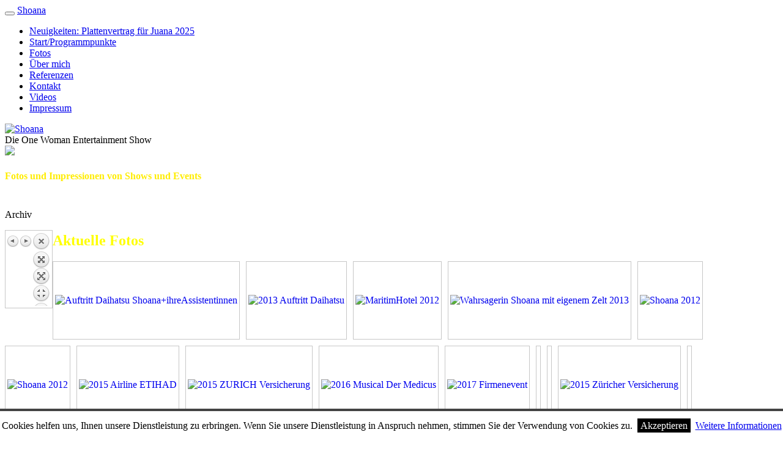

--- FILE ---
content_type: text/html; charset=utf-8
request_url: https://www.shoana.de/index.php?id=gallery&pic=shoana-archiv:-107
body_size: 31788
content:
<!DOCTYPE html>
<!--[if lt IE 7 ]> <html lang="en" class="ie6"> <![endif]-->
<!--[if IE 7 ]>    <html lang="en" class="ie7"> <![endif]-->
<!--[if IE 8 ]>    <html lang="en" class="ie8"> <![endif]-->
<!--[if IE 9 ]>    <html lang="en" class="ie9"> <![endif]-->
<!--[if (gt IE 9)|!(IE)]><!--> <html lang="en" > <!--<![endif]-->
<head>
    <meta charset="utf-8">
     
  <title>Fotos und Impressionen von Shows und Events - Shoana.de Bauchtänzerin + Zauberer + Kindershows + Comedy + Feuer + Fakir + Schlangenshow + Wahrsagerin</title>
 	<meta name="robots" content="index, follow">
    <meta name="viewport" content="width=device-width, initial-scale=1.0">

    <!-- Le styles -->
    <link href="https://www.shoana.de/theme/shoana/assets/css/bootstrap.css" rel="stylesheet">
	<link href='https://fonts.googleapis.com/css?family=Fjalla+One' rel='stylesheet' type='text/css'>
    <link href="https://www.shoana.de/theme/shoana/assets/css/bootstrap-responsive.css" rel="stylesheet">
    <link href="https://www.shoana.de/theme/shoana/assets/css/docs.css" rel="stylesheet">
    <link href="https://www.shoana.de/theme/shoana/assets/js/google-code-prettify/prettify.css" rel="stylesheet">

    <!-- Le HTML5 shim, for IE6-8 support of HTML5 elements -->
    <!--[if lt IE 9]>
      <script src="https://html5shim.googlecode.com/svn/trunk/html5.js"></script>
    <![endif]-->

    <!-- Le fav and touch icons -->


	<link rel="apple-touch-icon" sizes="57x57" href="https://www.shoana.de/theme/shoana/assets/ico/apple-icon-57x57.png">
<link rel="apple-touch-icon" sizes="60x60" href="https://www.shoana.de/theme/shoana/assets/ico/apple-icon-60x60.png">
<link rel="apple-touch-icon" sizes="72x72" href="https://www.shoana.de/theme/shoana/assets/ico/apple-icon-72x72.png">
<link rel="apple-touch-icon" sizes="76x76" href="https://www.shoana.de/theme/shoana/assets/ico/apple-icon-76x76.png">
<link rel="apple-touch-icon" sizes="114x114" href="https://www.shoana.de/theme/shoana/assets/ico/apple-icon-114x114.png">
<link rel="apple-touch-icon" sizes="120x120" href="https://www.shoana.de/theme/shoana/assets/ico/apple-icon-120x120.png">
<link rel="apple-touch-icon" sizes="144x144" href="https://www.shoana.de/theme/shoana/assets/ico/apple-icon-144x144.png">
<link rel="apple-touch-icon" sizes="152x152" href="https://www.shoana.de/theme/shoana/assets/ico/apple-icon-152x152.png">
<link rel="apple-touch-icon" sizes="180x180" href="https://www.shoana.de/theme/shoana/assets/ico/apple-icon-180x180.png">
<link rel="icon" type="image/png" sizes="192x192"  href="https://www.shoana.de/theme/shoana/assets/ico/android-icon-192x192.png">
<link rel="icon" type="image/png" sizes="32x32" href="https://www.shoana.de/theme/shoana/assets/ico/favicon-32x32.png">
<link rel="icon" type="image/png" sizes="96x96" href="https://www.shoana.de/theme/shoana/assets/ico/favicon-96x96.png">
<link rel="icon" type="image/png" sizes="16x16" href="https://www.shoana.de/theme/shoana/assets/ico/favicon-16x16.png">
<link rel="manifest" href="https://www.shoana.de/theme/shoana/assets/ico/manifest.json">
<meta name="msapplication-TileColor" content="#ffffff">
<meta name="msapplication-TileImage" content="https://www.shoana.de/theme/shoana/assets/ico/ms-icon-144x144.png">
 
  
   

 	<meta name="description" content="Bilder und Videos" />
<link rel="canonical" href="https://www.shoana.de/index.php?id=gallery" />
    <script type="text/javascript" src="https://www.shoana.de/plugins/i18n_gallery/js/jquery-1.11.2.min.js"></script>
    <script type="text/javascript" src="https://www.shoana.de/plugins/i18n_gallery/js/jquery-migrate-1.2.1.min.js"></script>
	<script type="text/javascript" src="https://www.shoana.de/plugins/i18n_gallery/js/jquery.prettyPhoto.js"></script>
    <link rel="stylesheet" href="https://www.shoana.de/plugins/i18n_gallery/css/prettyPhoto.css" type="text/css" media="screen" charset="utf-8" />
    <style type="text/css">
      .pp_pic_holder a {
        text-decoration: none;
        border-bottom: none;
      }
      .gallery-prettyphoto * {
        padding: 0;
        margin: 0;
        border: 0 none;
        vertical-align: middle;
        text-align: center;
      }
      .gallery-prettyphoto .gallery-thumb {
        float: left;
        display: block;
        padding: 3px;
        border: solid 1px #C7C7C7;
        margin-right: 10px;
        margin-bottom: 10px;
      }
      .gallery-prettyphoto a {
        display: table-cell;
        text-decoration: none;
      }
      .gallery-prettyphoto .gallery-thumb .gallery-title {
        margin: 0;
        padding: 2px 5px;
      }
      .gallery-prettyphoto .gallery-image { 
        float: left;
        padding: 3px;
        border: solid 1px #C7C7C7;
        max-width: 100%;
      }
      .gallery-prettyphoto .gallery-image a {
        float: left;
        left: auto;
      }
      .gallery-prettyphoto .gallery-image a.pp_close {
        position: relative;
        float: right;
      }
      .gallery-prettyphoto div.pagify {
        clear: both;
        text-align: left;
      }
      .gallery-prettyphoto div.pagify a {
        display: inline;
        font-size: 18px;
        border: 0 none;
        text-decoration: none;
        color: #999999;
        padding: 0px 5px;
        margin: 0px 2px;
        border: 1px solid #999999;
        background-color: white;
      }
      .gallery-prettyphoto div.pagify a.current {
        color: #C5400E;
      }
    </style>
    <style type="text/css">
      .gallery-shoana-archiv.gallery-prettyphoto a {
        height: 120px; 
      }
    </style>
    <style type="text/css">
      .gallery-aktuell.gallery-prettyphoto a {
        height: 120px; 
      }
    </style>
    <script type="text/javascript" src="https://www.shoana.de/plugins/i18n_gallery/js/jquery-migrate-1.2.1.min.js"></script>
	<script type="text/javascript" src="https://www.shoana.de/plugins/i18n_gallery/js/jquery.mousewheel-3.0.4.pack.js"></script>
    <script type="text/javascript" src="https://www.shoana.de/plugins/i18n_gallery/js/jquery.fancybox-1.3.4.pack.js"></script>
    <link rel="stylesheet" href="https://www.shoana.de/plugins/i18n_gallery/css/jquery.fancybox-1.3.4.css" type="text/css" media="screen" charset="utf-8" />
    <style type="text/css">
      .gallery-fancybox * {
        margin: 0;
        padding: 0;
        border: 0 none;
        vertical-align: middle;
        text-align: center;
      }
      .gallery-fancybox .gallery-thumb {
        float: left;
        padding: 3px;
        border: solid 1px #C7C7C7;
        margin-right: 10px;
        margin-bottom: 10px;
      }
      .gallery-fancybox a {
        display: table-cell;
        text-decoration: none;
      }
      .gallery-fancybox .gallery-thumb .gallery-title {
        margin: 0;
        padding: 2px 5px;
      }
      .gallery-fancybox .gallery-image {
        float: left;
        padding: 3px;
        border: solid 1px #C7C7C7;
        max-width: 100%;
        position:relative;
      }
      .gallery-fancybox .gallery-image #fancybox-left, .gallery-fancybox .gallery-image #fancybox-right {
        display: block;
      }
      .gallery-fancybox .gallery-image a#fancybox-close {
        display: block;
        position: relative;
        float: right;
      }
      .gallery-fancybox div.pagify {
        clear: both;
        text-align: left;
      }
      .gallery-fancybox div.pagify a {
        display: inline;
        font-size: 18px;
        border: 0 none;
        text-decoration: none;
        color: #999999;
        padding: 0px 5px;
        margin: 0px 2px;
        border: 1px solid #999999;
        background-color: white;
      }
      .gallery-fancybox div.pagify a.current {
        color: #C5400E;
      }
    </style>
    <style type="text/css">
      .gallery-flyer.gallery-fancybox a {
        height: 120px; 
      }
    </style>
<link href="https://www.shoana.de/plugins/cbcookies/cbcookies.css" rel="stylesheet" type="text/css" />  
  </head>

  <body>
 
	
	<!-- site header -->
	  <!-- Navbar
    ================================================== -->
    <div class="navbar navbar-inverse navbar-fixed-top">
      <div class="navbar-inner">
        <div class="container">
          <button type="button" class="btn btn-navbar" data-toggle="collapse" data-target=".nav-collapse">
            <span class="icon-bar"></span>
            <span class="icon-bar"></span>
            <span class="icon-bar"></span>
          </button>
          <a class="brand" href="https://www.shoana.de">Shoana</a>
          <div class="nav-collapse collapse">
          
<ul class="nav">

<li class="wwwjuanagomezdelatorrede"><a href="https://www.shoana.de/index.php?id=wwwjuanagomezdelatorrede" title="2025 Neuigkeiten: Juana hat Plattenvertrag mit 3 eigenen deutschen Schlager!">Neuigkeiten: Plattenvertrag für Juana 2025</a></li>
<li class="index"><a href="https://www.shoana.de/" title="Willkommen bei Shoana –  Showkünstlerin für Ihr unvergessliches Event">Start/Programmpunkte</a></li>
<li class="gallery current active"><a href="https://www.shoana.de/index.php?id=gallery" title="Fotos und Impressionen von Shows und Events">Fotos</a></li>
<li class="ueber-mich"><a href="https://www.shoana.de/index.php?id=ueber-mich" title="Über mich">Über mich</a></li>
<li class="referenzen"><a href="https://www.shoana.de/index.php?id=referenzen" title="Referenzen">Referenzen</a></li>
<li class="kontakt"><a href="https://www.shoana.de/index.php?id=kontakt" title="Kontakt">Kontakt</a></li>
<li class="neuigkeiten"><a href="https://www.shoana.de/index.php?id=neuigkeiten" title="Videos">Videos </a></li>
<li class="impressum"><a href="https://www.shoana.de/index.php?id=impressum" title="Impressum">Impressum</a></li>

<!--<li class="active dropdown">
	                			<a href="http://localhost/shoana/index.php?id=programm" class="dropdown-toggle" data-toggle="dropdown"><b class="caret"></b></a>
	                			<ul class="dropdown-menu">
	                  				<li><a href="social-icons.html">Dance Shows</a></li>
									<li><a href="icons.html">Feuer und Fakir</a></li>
									<li><a href="sliders.html">Schlangen und Echsen</a></li>
									<li><a href="typography.html">Hypnose Show</a></li>
									<li><a href="shortcodes.html">Wahrsagen</a></li>
									</ul>
	              			</li>


</ul>-->

        
          </div>
        </div>
      </div>
    </div>

<div class="jumbotron masthead">

  <div class="topimage_logo"><a href="?"><img src="https://www.shoana.de/theme/shoana/assets/img/shoana_logo.png" title="Shoana" /></a><br><span>Die One Woman Entertainment Show</span></div>
 <img class="topimage" src="https://www.shoana.de/theme/shoana/assets/img/shoana_schlange.png" />

</div>
 <div class="bs-docs-social">
  <div class="container">
     <h4 style="float: left; color: #FFED03;">Fotos und Impressionen von Shows und Events</h4> <!-- <div style="float: left; padding: 10px 20px" class="fb-like" data-href="http://www.shoana.de" data-send="false" data-layout="button_count" data-width="100" data-show-faces="false" data-font="tahoma" data-colorscheme="dark"></div> -->
  </div>
</div>
	
	 

<div class="container">

  <div class="marketing well">
 
    <div class="row-fluid">
    <div class="span8">
	<p>&nbsp;</p>

<p>&nbsp;</p>

<p>Archiv</p>

    <div class="gallery gallery-prettyphoto gallery-shoana-archiv">
      <div class="gallery-image pp_default">
        <a class="pp_arrow_previous" href="https://www.shoana.de/index.php?id=gallery&amp;pic=shoana-archiv:-106" title="Previous image">Previous image</a>
        <a class="pp_arrow_next" href="https://www.shoana.de/index.php?id=gallery&amp;pic=shoana-archiv:-108" title="Next image">Next image</a>
        <a class="pp_close" href="https://www.shoana.de/index.php?id=gallery&amp;" title="Back to overview">Back to overview</a>
        <h2></h2>
        <img src="https://www.shoana.de/data/uploads/galleries/shoana_archiv/bilder (35).jpg" alt=""/>
              </div>
    </div>


<h2 style="color: yellow">Aktuelle Fotos</h2>

    <div class="gallery gallery-prettyphoto gallery-aktuell">
      <div class="gallery-thumb" >
        <a href="https://www.shoana.de/index.php?id=gallery&amp;pic=aktuell:-1" rel="prettyPhoto[aktuell]" title="">
          <img src="https://www.shoana.de/data/thumbs/galleries/aktuell/i18npic.160x120.Shoana_AssisentinnenJan2013.jpg" alt=" Auftritt Daihatsu Shoana+ihreAssistentinnen"/>
        </a>
      </div>
      <div class="gallery-thumb" >
        <a href="https://www.shoana.de/index.php?id=gallery&amp;pic=aktuell:-2" rel="prettyPhoto[aktuell]" title="BauchtanzAuftritt bei Daihatsu">
          <img src="https://www.shoana.de/data/thumbs/galleries/daihatsu2013/i18npic.160x120.2013daihastsu-januarprimonuernberg-115.jpg" alt="2013 Auftritt Daihatsu"/>
        </a>
      </div>
      <div class="gallery-thumb" >
        <a href="https://www.shoana.de/index.php?id=gallery&amp;pic=aktuell:-3" rel="prettyPhoto[aktuell]" title="Motto des Abend &quot;1001 Nacht&quot;">
          <img src="https://www.shoana.de/data/thumbs/maritimhotel2013/i18npic.160x120.whnfeierlaraauftrittemuellerlandshoanavalenciadezsilvester2012-019.jpg" alt="MaritimHotel  2012                             "/>
        </a>
      </div>
      <div class="gallery-thumb" >
        <a href="https://www.shoana.de/index.php?id=gallery&amp;pic=aktuell:-4" rel="prettyPhoto[aktuell]" title="">
          <img src="https://www.shoana.de/data/thumbs/i18npic.160x120.2013daihastsu-januar.jpg" alt="Wahrsagerin Shoana mit eigenem Zelt 2013                               "/>
        </a>
      </div>
      <div class="gallery-thumb" >
        <a href="https://www.shoana.de/index.php?id=gallery&amp;pic=aktuell:-5" rel="prettyPhoto[aktuell]" title="Aufwendiges Fotoshooting mit Shoana für Presse- und Werbekunden">
          <img src="https://www.shoana.de/data/thumbs/shoanafotos2012schriftzug/i18npic.160x120.shoana2012wahrsagen.jpg" alt="Shoana 2012"/>
        </a>
      </div>
      <div class="gallery-thumb" >
        <a href="https://www.shoana.de/index.php?id=gallery&amp;pic=aktuell:-6" rel="prettyPhoto[aktuell]" title="Aufwendiges Fotoshooting mit Shoana für Presse- und Werbekunden">
          <img src="https://www.shoana.de/data/thumbs/shoanafotos2012schriftzug/i18npic.160x120.shoanahypnoseblick.jpg" alt="Shoana 2012"/>
        </a>
      </div>
      <div class="gallery-thumb" >
        <a href="https://www.shoana.de/index.php?id=gallery&amp;pic=aktuell:-7" rel="prettyPhoto[aktuell]" title="">
          <img src="https://www.shoana.de/data/thumbs/2015-etihadfotos/i18npic.160x120.2015shoanaetihad107.jpg" alt="2015 Airline ETIHAD"/>
        </a>
      </div>
      <div class="gallery-thumb" >
        <a href="https://www.shoana.de/index.php?id=gallery&amp;pic=aktuell:-8" rel="prettyPhoto[aktuell]" title="">
          <img src="https://www.shoana.de/data/thumbs/zuricher2015/i18npic.160x120.2015-shoana-10-verkl-mai-zurich-versicherung-bonn-beethovenhalle-076.jpg" alt="2015 ZURICH Versicherung"/>
        </a>
      </div>
      <div class="gallery-thumb" >
        <a href="https://www.shoana.de/index.php?id=gallery&amp;pic=aktuell:-9" rel="prettyPhoto[aktuell]" title="">
          <img src="https://www.shoana.de/data/thumbs/i18npic.160x120.20016medicus2-2.jpg" alt="2016 Musical Der Medicus"/>
        </a>
      </div>
      <div class="gallery-thumb" >
        <a href="https://www.shoana.de/index.php?id=gallery&amp;pic=aktuell:-10" rel="prettyPhoto[aktuell]" title="">
          <img src="https://www.shoana.de/data/thumbs/2017/i18npic.160x120.fb_img_1496863270059.jpg" alt="2017 Firmenevent"/>
        </a>
      </div>
      <div class="gallery-thumb" >
        <a href="https://www.shoana.de/index.php?id=gallery&amp;pic=aktuell:-11" rel="prettyPhoto[aktuell]" title="">
          <img src="https://www.shoana.de/data/thumbs/magiezauber/i18npic.160x120.img_0058.jpg" alt=""/>
        </a>
      </div>
      <div class="gallery-thumb" >
        <a href="https://www.shoana.de/index.php?id=gallery&amp;pic=aktuell:-12" rel="prettyPhoto[aktuell]" title="">
          <img src="https://www.shoana.de/data/thumbs/magiezauber/i18npic.160x120.img_0080.jpg" alt=""/>
        </a>
      </div>
      <div class="gallery-thumb" >
        <a href="https://www.shoana.de/index.php?id=gallery&amp;pic=aktuell:-13" rel="prettyPhoto[aktuell]" title="">
          <img src="https://www.shoana.de/data/thumbs/i18npic.160x120.2015-shoana-10-verkl-mai-zurich-versicherung-bonn-beethovenhalle-076.jpg" alt="2015 Züricher Versicherung"/>
        </a>
      </div>
      <div class="gallery-thumb" >
        <a href="https://www.shoana.de/index.php?id=gallery&amp;pic=aktuell:-14" rel="prettyPhoto[aktuell]" title="">
          <img src="https://www.shoana.de/data/thumbs/i18npic.160x120.fotos-rwe-event-29.9.2005-105.jpg" alt=""/>
        </a>
      </div>
      <div class="gallery-thumb" >
        <a href="https://www.shoana.de/index.php?id=gallery&amp;pic=aktuell:-15" rel="prettyPhoto[aktuell]" title="">
          <img src="https://www.shoana.de/data/thumbs/i18npic.160x120.k640_covershoanajuana.jpg" alt="2017 Musik CD Cover Shoana "/>
        </a>
      </div>
      <div class="gallery-thumb" >
        <a href="https://www.shoana.de/index.php?id=gallery&amp;pic=aktuell:-16" rel="prettyPhoto[aktuell]" title="">
          <img src="https://www.shoana.de/data/thumbs/i18npic.160x120.schlangekarnevaachen.jpg" alt=""/>
        </a>
      </div>
      <div class="gallery-thumb" >
        <a href="https://www.shoana.de/index.php?id=gallery&amp;pic=aktuell:-17" rel="prettyPhoto[aktuell]" title="">
          <img src="https://www.shoana.de/data/thumbs/i18npic.160x120.TV-AstrologinS.jpg" alt="Shoana als TV Astrologin bei der ARD Wunschbox"/>
        </a>
      </div>
      <div class="gallery-thumb" >
        <a href="https://www.shoana.de/index.php?id=gallery&amp;pic=aktuell:-18" rel="prettyPhoto[aktuell]" title="">
          <img src="https://www.shoana.de/data/thumbs/tropicalkostuem/i18npic.160x120.img_20170127_134243.jpg" alt="Shoana als Astrologin bei SAT1 HessenRheinlandPf"/>
        </a>
      </div>
      <div class="gallery-thumb" >
        <a href="https://www.shoana.de/index.php?id=gallery&amp;pic=aktuell:-19" rel="prettyPhoto[aktuell]" title="">
          <img src="https://www.shoana.de/data/thumbs/tropicalkostuem/i18npic.160x120.img_20170628_233746.jpg" alt="2017 Zirkusempfang Discothek Nightrooms Dortmund"/>
        </a>
      </div>
      <div class="gallery-thumb" >
        <a href="https://www.shoana.de/index.php?id=gallery&amp;pic=aktuell:-20" rel="prettyPhoto[aktuell]" title="">
          <img src="https://www.shoana.de/data/thumbs/tropicalkostuem/i18npic.160x120.img_20170704_205839-1.jpg" alt="2017 Hellseherin für Brauerei Füchschen"/>
        </a>
      </div>
      <div class="gallery-thumb" >
        <a href="https://www.shoana.de/index.php?id=gallery&amp;pic=aktuell:-21" rel="prettyPhoto[aktuell]" title="">
          <img src="https://www.shoana.de/data/thumbs/2018-fotos/i18npic.160x120.34091867_1726051524141903_3771871615428591616_n.jpg" alt="2018 Auftritt mit US Band Tito+Tarantula"/>
        </a>
      </div>
      <div class="gallery-thumb" >
        <a href="https://www.shoana.de/index.php?id=gallery&amp;pic=aktuell:-22" rel="prettyPhoto[aktuell]" title="">
          <img src="https://www.shoana.de/data/thumbs/2018bauchtanzfotos/i18npic.160x120.2018-bauchtaenzerin-shoana-7.jpg" alt=""/>
        </a>
      </div>
      <div class="gallery-thumb" >
        <a href="https://www.shoana.de/index.php?id=gallery&amp;pic=aktuell:-23" rel="prettyPhoto[aktuell]" title="">
          <img src="https://www.shoana.de/data/thumbs/2018-neue-fotos/i18npic.160x120.img_1765.jpg" alt="2018"/>
        </a>
      </div>
      <div class="gallery-thumb" >
        <a href="https://www.shoana.de/index.php?id=gallery&amp;pic=aktuell:-24" rel="prettyPhoto[aktuell]" title="">
          <img src="https://www.shoana.de/data/thumbs/2018-neue-fotos/i18npic.160x120.img_1769.jpg" alt="2018"/>
        </a>
      </div>
      <div class="gallery-thumb" >
        <a href="https://www.shoana.de/index.php?id=gallery&amp;pic=aktuell:-25" rel="prettyPhoto[aktuell]" title="">
          <img src="https://www.shoana.de/data/thumbs/2018-neue-fotos/i18npic.160x120.shoana-55-kb.jpg" alt="2018"/>
        </a>
      </div>
      <div class="gallery-thumb" >
        <a href="https://www.shoana.de/index.php?id=gallery&amp;pic=aktuell:-26" rel="prettyPhoto[aktuell]" title="">
          <img src="https://www.shoana.de/data/thumbs/2018-neue-fotos/i18npic.160x120.shoana.jpg" alt="2018"/>
        </a>
      </div>
      <div class="gallery-thumb" >
        <a href="https://www.shoana.de/index.php?id=gallery&amp;pic=aktuell:-27" rel="prettyPhoto[aktuell]" title="">
          <img src="https://www.shoana.de/data/thumbs/2018-neue-fotos/i18npic.160x120.shoana-firesnake-35-kb.jpg" alt="2018"/>
        </a>
      </div>
      <div class="gallery-thumb" >
        <a href="https://www.shoana.de/index.php?id=gallery&amp;pic=aktuell:-28" rel="prettyPhoto[aktuell]" title="">
          <img src="https://www.shoana.de/data/thumbs/i18npic.160x120.auftrittsbilderspanien-2005-653.jpg" alt=""/>
        </a>
      </div>
      <div style="clear:both"></div>
    </div>
    <script type="text/javascript">
      $(document).ready(function(){
        var $sel = $("a[rel='prettyPhoto[aktuell]']");
          $sel.get(0).href = 'https://www.shoana.de/data/uploads/galleries/aktuell/Shoana_AssisentinnenJan2013.jpg';
  $sel.get(1).href = 'https://www.shoana.de/data/uploads/galleries/daihatsu2013/2013daihastsu-januarprimonuernberg-115.jpg';
  $sel.get(2).href = 'https://www.shoana.de/data/uploads/maritimhotel2013/whnfeierlaraauftrittemuellerlandshoanavalenciadezsilvester2012-019.jpg';
  $sel.get(3).href = 'https://www.shoana.de/data/uploads/2013daihastsu-januar.jpg';
  $sel.get(4).href = 'https://www.shoana.de/data/uploads/shoanafotos2012schriftzug/shoana2012wahrsagen.jpg';
  $sel.get(5).href = 'https://www.shoana.de/data/uploads/shoanafotos2012schriftzug/shoanahypnoseblick.jpg';
  $sel.get(6).href = 'https://www.shoana.de/data/uploads/2015-etihadfotos/2015shoanaetihad107.jpg';
  $sel.get(7).href = 'https://www.shoana.de/data/uploads/zuricher2015/2015-shoana-10-verkl-mai-zurich-versicherung-bonn-beethovenhalle-076.jpg';
  $sel.get(8).href = 'https://www.shoana.de/data/uploads/20016medicus2-2.jpg';
  $sel.get(9).href = 'https://www.shoana.de/data/uploads/2017/fb_img_1496863270059.jpg';
  $sel.get(10).href = 'https://www.shoana.de/data/uploads/magiezauber/img_0058.jpg';
  $sel.get(11).href = 'https://www.shoana.de/data/uploads/magiezauber/img_0080.jpg';
  $sel.get(12).href = 'https://www.shoana.de/data/uploads/2015-shoana-10-verkl-mai-zurich-versicherung-bonn-beethovenhalle-076.jpg';
  $sel.get(13).href = 'https://www.shoana.de/data/uploads/fotos-rwe-event-29.9.2005-105.jpg';
  $sel.get(14).href = 'https://www.shoana.de/data/uploads/k640_covershoanajuana.jpg';
  $sel.get(15).href = 'https://www.shoana.de/data/uploads/schlangekarnevaachen.jpg';
  $sel.get(16).href = 'https://www.shoana.de/data/uploads/TV-AstrologinS.jpg';
  $sel.get(17).href = 'https://www.shoana.de/data/uploads/tropicalkostuem/img_20170127_134243.jpg';
  $sel.get(18).href = 'https://www.shoana.de/data/uploads/tropicalkostuem/img_20170628_233746.jpg';
  $sel.get(19).href = 'https://www.shoana.de/data/uploads/tropicalkostuem/img_20170704_205839-1.jpg';
  $sel.get(20).href = 'https://www.shoana.de/data/uploads/2018-fotos/34091867_1726051524141903_3771871615428591616_n.jpg';
  $sel.get(21).href = 'https://www.shoana.de/data/uploads/2018bauchtanzfotos/2018-bauchtaenzerin-shoana-7.jpg';
  $sel.get(22).href = 'https://www.shoana.de/data/uploads/2018-neue-fotos/img_1765.jpg';
  $sel.get(23).href = 'https://www.shoana.de/data/uploads/2018-neue-fotos/img_1769.jpg';
  $sel.get(24).href = 'https://www.shoana.de/data/uploads/2018-neue-fotos/shoana-55-kb.jpg';
  $sel.get(25).href = 'https://www.shoana.de/data/uploads/2018-neue-fotos/shoana.jpg';
  $sel.get(26).href = 'https://www.shoana.de/data/uploads/2018-neue-fotos/shoana-firesnake-35-kb.jpg';
  $sel.get(27).href = 'https://www.shoana.de/data/uploads/auftrittsbilderspanien-2005-653.jpg';
        $sel.prettyPhoto({
theme: "pp_default",           social_tools: false
        });
      });
    </script>


<h2 style="color: yellow">Flyer</h2>

    <div class="gallery gallery-fancybox gallery-flyer">
      <div class="gallery-thumb" >
        <a href="https://www.shoana.de/index.php?id=gallery&amp;pic=flyer:-1" rel="fancybox-flyer" title="Shoana Bauchtänzerin FeuerFakirSchlangenshow">
          <img src="https://www.shoana.de/data/thumbs/galleries/flyer/i18npic.160x120.bilder (33).jpg" alt=""/>
        </a>
      </div>
      <div class="gallery-thumb" >
        <a href="https://www.shoana.de/index.php?id=gallery&amp;pic=flyer:-2" rel="fancybox-flyer" title="Shoana Bauchtänzerin FeuerFakirSchlangenshow">
          <img src="https://www.shoana.de/data/thumbs/galleries/flyer/i18npic.160x120.bilder (98).jpg" alt=""/>
        </a>
      </div>
      <div class="gallery-thumb" >
        <a href="https://www.shoana.de/index.php?id=gallery&amp;pic=flyer:-3" rel="fancybox-flyer" title="Shoana Magie Show mit Assistenten">
          <img src="https://www.shoana.de/data/thumbs/galleries/flyer/i18npic.160x120.magie_vs_web.jpg" alt=""/>
        </a>
      </div>
      <div class="gallery-thumb" >
        <a href="https://www.shoana.de/index.php?id=gallery&amp;pic=flyer:-4" rel="fancybox-flyer" title="TV bekannte Wahrsagerin+Astrologin Shoana">
          <img src="https://www.shoana.de/data/thumbs/flyer-verkleinert/i18npic.160x120.shoana-tvbekanntewahrsagerinrueckseite.jpg" alt=""/>
        </a>
      </div>
      <div class="gallery-thumb" >
        <a href="https://www.shoana.de/index.php?id=gallery&amp;pic=flyer:-5" rel="fancybox-flyer" title="Shoana Kartenlegen Handlesen Pendeln">
          <img src="https://www.shoana.de/data/thumbs/flyer-verkleinert/i18npic.160x120.shoanatv-bekannteastrologin.jpg" alt=""/>
        </a>
      </div>
      <div class="gallery-thumb" >
        <a href="https://www.shoana.de/index.php?id=gallery&amp;pic=flyer:-6" rel="fancybox-flyer" title="Shoana Magie Show mit Assistenten">
          <img src="https://www.shoana.de/data/thumbs/flyer-verkleinert/i18npic.160x120.shoanamagieassistenz.jpg" alt=""/>
        </a>
      </div>
      <div style="clear:both"></div>
    </div>
    <script type="text/javascript">
      $(document).ready(function(){
        var $sel = $("[rel=fancybox-flyer]")
          $sel.get(0).href = 'https://www.shoana.de/data/uploads/galleries/flyer/bilder (33).jpg';
  $sel.get(1).href = 'https://www.shoana.de/data/uploads/galleries/flyer/bilder (98).jpg';
  $sel.get(2).href = 'https://www.shoana.de/data/uploads/galleries/flyer/magie_vs_web.jpg';
  $sel.get(3).href = 'https://www.shoana.de/data/uploads/flyer-verkleinert/shoana-tvbekanntewahrsagerinrueckseite.jpg';
  $sel.get(4).href = 'https://www.shoana.de/data/uploads/flyer-verkleinert/shoanatv-bekannteastrologin.jpg';
  $sel.get(5).href = 'https://www.shoana.de/data/uploads/flyer-verkleinert/shoanamagieassistenz.jpg';
        $sel.fancybox({
          
          cyclic: true
        });
      });
    </script>


<p><a href="https://www.shoana.de/data/uploads/shoana_flyer_.pdf" name="Shoana Flyer">Shoana Klappkarte PDF</a></p>
 
	</div>

    <div class="span3">
<strong>Shoana.de</strong>
<br>Die One Woman Show
<br>
Buchen Sie eine unvergessliche Show!
<br>
<!-- Telefon: 0211 / 5 571 571 -->
Telefon: 0172 / 240 58 75
<div style="margin: 30px 0px;">
     <a href="#myModal" role="button" class="btn" data-keyboard="false" data-toggle="modal">Jetzt Show buchen</a>
     </div>
	 
	  <hr class="soften"> 
	 
	 <h6>News</h6>
 

 
  > <a href="index.php?id=neuigkeiten">Neuigkeiten </a>
  <hr class="soften">
   
		  <h6>Fotos/Videos</h6>
 
 <a href="?id=gallery"><img src="https://www.shoana.de/theme/shoana/assets/img/archiv.jpg"></a>
 
 
 
<hr class="soften">
 
	 <!-- <div class="fb-like" data-href="http://www.shoana.de" data-send="false" data-layout="button_count" data-width="100" data-show-faces="false" data-font="tahoma" data-colorscheme="dark"></div>-->
     
	</div>
	
	<!-- Modal -->
    <div id="myModal" data-backdrop="static" data-keyboard="false" class="modal hide fade" tabindex="-1" role="dialog" aria-labelledby="myModalLabel" aria-hidden="true">
    <div class="modal-header">
    <button type="button" class="close" data-dismiss="modal" aria-hidden="true">x</button>
    <h3 id="myModalLabel" style="color:black!important">Show buchen</h3>
    </div> <div style="color:black!important" class="span5 pull-right">Shoana.de<br>
Die One Woman Show<br>
Buchen Sie eine unvergessliche Show<br><strong>
<!-- Telefon: 0211 / 5 571 571 -->
Telefon: 0172 / 240 58 75
	</strong></div>
	 
    <div class="modal-body">
 
	 Buchen Sie eine unvergessliche Show!
	    </div>
    <div class="modal-footer">
    <button class="btn" data-dismiss="modal" aria-hidden="true">Schließen</button>
   
    </div>
    </div> 
 
 
	 

   
	
 
	
 
 
 
	
	
	
    </div>
 


</div>
		
 

<!-- include the footer template -->




    <!-- Footer
    ================================================== -->
    <footer class="footer">
      <div class="container"><p>shoana.de | 2026
 | <a href="?id=impressum" />Impressum</a></p>
        <p class="pull-right"><a href="#">nach oben</a></p>
        
      </div>
    </footer>



  
    <!-- the javascript
    ================================================== -->
    <!-- Placed at the end of the document so the pages load faster -->
     <script src="https://www.shoana.de/theme/shoana/assets/js/bootstrap-modal.js"></script>
    <script src="https://www.shoana.de/theme/shoana/assets/js/jquery.js"></script>
	
    <script src="https://www.shoana.de/theme/shoana/assets/js/bootstrap.js"></script>
 
   <script>
     jQuery.noConflict();

   </script>
 

	<script src="https://www.shoana.de/theme/shoana/assets/js/bootstrap-transition.js"></script>
 
 
    <script src="https://www.shoana.de/theme/shoana/assets/js/bootstrap-popover.js"></script>
    <script src="https://www.shoana.de/theme/shoana/assets/js/bootstrap-button.js"></script>
   <!-- <script src="https://www.shoana.de/theme/shoana/assets/js/bootstrap-collapse.js"></script>-->
 
    <script src="https://www.shoana.de/theme/shoana/assets/js/bootstrap-typeahead.js"></script>
 
 
 
 
 
 
  		<script type="text/javascript">
        
		function acceptco(id, ident){
		   if (ident == "cbcookies"){
                	var frm=document.getElementById(id);
                	if(frm.style.display=="block"){
 				var fecha = new Date();
				tiempo = 31536000000;
				fecha.setTime(fecha.getTime() + tiempo);
				document.cookie = "acceptco" + ' = ' + escape("Y") + ((tiempo == null) ? "" : "; expires = " + fecha.toGMTString()) +"; path=/";
                	        frm.style.display="none";
                	}
		   }
		}  	            
       
		</script>
<div id="cbcookies-bottom" style="display: block;">Cookies helfen uns, Ihnen unsere Dienstleistung zu erbringen. Wenn Sie unsere Dienstleistung in Anspruch nehmen, stimmen Sie der Verwendung von Cookies zu.&nbsp;&nbsp;<a id="cbcookies_accept" href="javascript:acceptco(&quot;cbcookies-bottom&quot;, &quot;cbcookies&quot;)" >Akzeptieren</a>&nbsp;&nbsp;<a id="cbcookies_more" href="https://www.shoana.de/index.php?id=impressum">Weitere Informationen</a></div> 


    <!-- Analytics
    ================================================== -->
 
  </body>
</html>